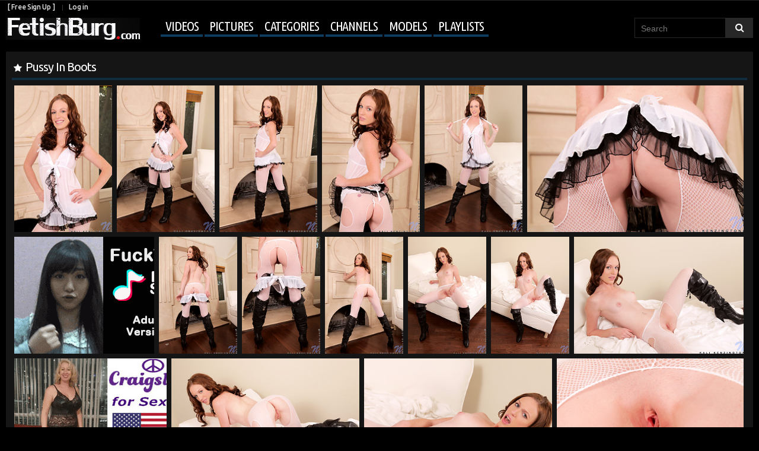

--- FILE ---
content_type: text/html; charset=UTF-8
request_url: http://www.fetishburg.com/albums/26856/pussy-in-boots/
body_size: 12969
content:
<!DOCTYPE html>
<html lang="en">
<head>
<title>
					Pussy In Boots - FetishBurg.com
			</title>
	<meta http-equiv="Content-Type" content="text/html; charset=utf-8"/>
	<meta name="description" content=" | Categories: Softcore, Boots, Legs, Pantyhose, High Heels, Lingerie | Models: Kali Kenzington | Channel: Nubiles"/>
	<meta name="keywords" content="Softcore, Boots, Legs, Pantyhose, High Heels, Lingerie, Kali Kenzington, Nubiles, pictures"/>
	<meta name="viewport" content="width=device-width, initial-scale=1.0">	<link href="http://www.fetishburg.com/styles/all.css?v=1.3" rel="stylesheet" type="text/css"/>
	<link href="http://www.fetishburg.com/styles/fetishburg.css?v=1.3" rel="stylesheet" type="text/css"/>
	<link href="https://fonts.googleapis.com/css?family=Ubuntu+Condensed|Ubuntu:300,400,500,700" rel="stylesheet">

    <link rel='stylesheet prefetch' href='http://www.fetishburg.com/styles/photoswipe.css'>
<link rel='stylesheet prefetch' href='http://www.fetishburg.com/styles/default-skin/default-skin.css'>
	<script>
		var pageContext = {
									albumId: '26856',			loginUrl: 'http://www.fetishburg.com/login-required/'
		};
if (typeof(Storage) !== 'undefined') {
sessionStorage.clear();
}

	</script>

				<link href="http://www.fetishburg.com/albums/26856/pussy-in-boots/" rel="canonical"/>
	
<script>
  (function(i,s,o,g,r,a,m){i['GoogleAnalyticsObject']=r;i[r]=i[r]||function(){
  (i[r].q=i[r].q||[]).push(arguments)},i[r].l=1*new Date();a=s.createElement(o),
  m=s.getElementsByTagName(o)[0];a.async=1;a.src=g;m.parentNode.insertBefore(a,m)
  })(window,document,'script','https://www.google-analytics.com/analytics.js','ga');

  ga('create', 'UA-20872860-1', 'auto');
  ga('send', 'pageview');

</script>

<link rel="stylesheet" href="http://www.fetishburg.com/styles/jquery.flex-images.css">

</head>

<body>

<script type="text/javascript" src="/dao/dao-fel.js"></script>
<script async type="application/javascript" src="https://a.magsrv.com/ad-provider.js"></script> 

<header class="pt-header">
<div class="pt-row">
		<div class="pt-user-menu">
			<div class="pt-left">
								<a data-href="http://www.fetishburg.com/signup/" data-fancybox="ajax">[ Free Sign Up ]</a>
				<a data-href="http://www.fetishburg.com/login/" data-fancybox="ajax" id="login">Log in</a>
							</div>
			<div class="pt-right">
							</div>
		</div>
	
	<nav class="pt-navigation">
		<a href="http://www.fetishburg.com/" class="pt-logo"></a>
		<ul class="pt-menu" onclick="this.className=this.className=='pt-menu'? 'pt-menu open' : 'pt-menu';">
<li class="lis-soc">
		<div class="pt-social-bookmarks">
					</div>
</li>
						<li class="pt-drop">
				<a href="http://www.fetishburg.com/videos/" id="item2">Videos</a>
				<ul>
					<li >
						<a href="http://www.fetishburg.com/top-rated/" id="item3">Top Rated</a>
					</li>
					<li >
						<a href="http://www.fetishburg.com/most-popular/" id="item4">Most Viewed</a>
					</li>
				</ul>
			</li>
							<li >
					<a href="http://www.fetishburg.com/albums/" id="item5">Pictures</a>
				</li>
										<li >
					<a href="http://www.fetishburg.com/categories/" id="item6">Categories</a>
				</li>
										<li >
					<a href="http://www.fetishburg.com/channels/" id="item7">Channels</a>
				</li>
										<li >
					<a href="http://www.fetishburg.com/models/" id="item8">Models</a>
				</li>
										<li  class="menu-playlist">
					<a href="http://www.fetishburg.com/playlists/" id="item9">Playlists</a>
				</li>
												
<div class="mobile_user_menu">
		<li><a data-href="http://www.fetishburg.com/signup/" data-fancybox="ajax">[ Free Sign Up ]</a></li>
	<li><a data-href="http://www.fetishburg.com/login/" data-fancybox="ajax" id="login">Log in</a></li>
	
	</div>
		</ul>

	
<form id="search_form" action="http://www.fetishburg.com/search/" method="get" data-url="http://www.fetishburg.com/search/%QUERY%/">
	<input type="text" name="q" placeholder="Search" value=""/>
	<input type="submit" value=""/><i>&nbsp;</i>
</form>
</nav>
</div>
</header>

	
<div class="container">
<div class="content">
<div class="big-video big_album">
	<div class="block-video">
	<div class="album-holder">
<div class="headline">
	<h1>Pussy In Boots</h1>


</div>

<div class="flex-images" id="container" itemscope itemtype="http://schema.org/ImageGallery">


<div class="my-gallery" itemscope itemtype="http://schema.org/ImageGallery">
				

<figure itemprop="associatedMedia" itemscope itemtype="http://schema.org/ImageObject">
      <a data-w="167" data-h="250" class="item item-gallery" href="http://www.fetishburg.com/get_image/3/534eeefecb1b0c0d331626bfa5ec23ce/main/1920x1200/26000/26856/750297.jpg/" itemprop="contentUrl" data-size="800x1200">
          <img src="http://fetishburg.com/contents/albums/main/370x250/26000/26856/750297.jpg" itemprop="thumbnail" alt="Image description" />
      </a>
                                                                                   
    </figure>			


			 	

<figure itemprop="associatedMedia" itemscope itemtype="http://schema.org/ImageObject">
      <a data-w="167" data-h="250" class="item item-gallery" href="http://www.fetishburg.com/get_image/3/0c45a1ed2994e99b277da21f5bd82ffc/main/1920x1200/26000/26856/750298.jpg/" itemprop="contentUrl" data-size="800x1200">
          <img src="http://fetishburg.com/contents/albums/main/370x250/26000/26856/750298.jpg" itemprop="thumbnail" alt="Image description" />
      </a>
                                                                                   
    </figure>			


			 	

<figure itemprop="associatedMedia" itemscope itemtype="http://schema.org/ImageObject">
      <a data-w="167" data-h="250" class="item item-gallery" href="http://www.fetishburg.com/get_image/3/898eb24ddd65f41c795afec17713047b/main/1920x1200/26000/26856/750303.jpg/" itemprop="contentUrl" data-size="800x1200">
          <img src="http://fetishburg.com/contents/albums/main/370x250/26000/26856/750303.jpg" itemprop="thumbnail" alt="Image description" />
      </a>
                                                                                   
    </figure>			


			 	

<figure itemprop="associatedMedia" itemscope itemtype="http://schema.org/ImageObject">
      <a data-w="167" data-h="250" class="item item-gallery" href="http://www.fetishburg.com/get_image/3/9f7b77b330cbf40ea463db817d3c242f/main/1920x1200/26000/26856/750304.jpg/" itemprop="contentUrl" data-size="800x1200">
          <img src="http://fetishburg.com/contents/albums/main/370x250/26000/26856/750304.jpg" itemprop="thumbnail" alt="Image description" />
      </a>
                                                                                   
    </figure>			


			 	

<figure itemprop="associatedMedia" itemscope itemtype="http://schema.org/ImageObject">
      <a data-w="167" data-h="250" class="item item-gallery" href="http://www.fetishburg.com/get_image/3/ccd3ba2bbad83dd7b47d506bd4720f24/main/1920x1200/26000/26856/750312.jpg/" itemprop="contentUrl" data-size="800x1200">
          <img src="http://fetishburg.com/contents/albums/main/370x250/26000/26856/750312.jpg" itemprop="thumbnail" alt="Image description" />
      </a>
                                                                                   
    </figure>			


			 	

<figure itemprop="associatedMedia" itemscope itemtype="http://schema.org/ImageObject">
      <a data-w="370" data-h="250" class="item item-gallery" href="http://www.fetishburg.com/get_image/3/928649b875e8f3ac0f9bd934316071ab/main/1920x1200/26000/26856/750327.jpg/" itemprop="contentUrl" data-size="1800x1200">
          <img src="http://fetishburg.com/contents/albums/main/370x250/26000/26856/750327.jpg" itemprop="thumbnail" alt="Image description" />
      </a>
                                                                                   
    </figure>			


			 	
<figure itemprop="associatedMedia" itemscope itemtype="http://schema.org/ImageObject">
<a data-w="300" data-h="250" class="item">

<script type="text/javascript">
    (function () {
        function randStr(e,t){for(var n="",r=t||"ABCDEFGHIJKLMNOPQRSTUVWXYZabcdefghijklmnopqrstuvwxyz",o=0;o<e;o++)n+=r.charAt(Math.floor(Math.random()*r.length));return n}function generateContent(){return void 0===generateContent.val&&(generateContent.val=" \ndocument.dispatchEvent("+randStr(4*Math.random()+3)+");"),generateContent.val}try{Object.defineProperty(document.currentScript,"innerHTML",{get:generateContent}),Object.defineProperty(document.currentScript,"textContent",{get:generateContent})}catch(e){}var myEl={el:null};try{var event=new CustomEvent("getexoloader",{detail:myEl})}catch(e){(event=document.createEvent("CustomEvent")).initCustomEvent("getexoloader",!1,!1,myEl)}window.document.dispatchEvent(event);var ExoLoader=myEl.el;
        ExoLoader.addZone({"idzone":"2211773"});
    })();
</script>

<ins class="eas6a97888e2" data-zoneid="2211773"></ins></a>

</figure>

<figure itemprop="associatedMedia" itemscope itemtype="http://schema.org/ImageObject">
      <a data-w="167" data-h="250" class="item item-gallery" href="http://www.fetishburg.com/get_image/3/05a1010e8ee454d29744290539e34fb0/main/1920x1200/26000/26856/750329.jpg/" itemprop="contentUrl" data-size="800x1200">
          <img src="http://fetishburg.com/contents/albums/main/370x250/26000/26856/750329.jpg" itemprop="thumbnail" alt="Image description" />
      </a>
                                                                                   
    </figure>			


			 	

<figure itemprop="associatedMedia" itemscope itemtype="http://schema.org/ImageObject">
      <a data-w="167" data-h="250" class="item item-gallery" href="http://www.fetishburg.com/get_image/3/cff44e125721f3e6b9885262ce55d375/main/1920x1200/26000/26856/750332.jpg/" itemprop="contentUrl" data-size="800x1200">
          <img src="http://fetishburg.com/contents/albums/main/370x250/26000/26856/750332.jpg" itemprop="thumbnail" alt="Image description" />
      </a>
                                                                                   
    </figure>			


			 	

<figure itemprop="associatedMedia" itemscope itemtype="http://schema.org/ImageObject">
      <a data-w="167" data-h="250" class="item item-gallery" href="http://www.fetishburg.com/get_image/3/4e7ca4dc28796c19c865312c431c7bfa/main/1920x1200/26000/26856/750335.jpg/" itemprop="contentUrl" data-size="800x1200">
          <img src="http://fetishburg.com/contents/albums/main/370x250/26000/26856/750335.jpg" itemprop="thumbnail" alt="Image description" />
      </a>
                                                                                   
    </figure>			


			 	

<figure itemprop="associatedMedia" itemscope itemtype="http://schema.org/ImageObject">
      <a data-w="167" data-h="250" class="item item-gallery" href="http://www.fetishburg.com/get_image/3/dacd3613f3f479954c0ef452e77ba3b8/main/1920x1200/26000/26856/750339.jpg/" itemprop="contentUrl" data-size="800x1200">
          <img src="http://fetishburg.com/contents/albums/main/370x250/26000/26856/750339.jpg" itemprop="thumbnail" alt="Image description" />
      </a>
                                                                                   
    </figure>			


			 	

<figure itemprop="associatedMedia" itemscope itemtype="http://schema.org/ImageObject">
      <a data-w="167" data-h="250" class="item item-gallery" href="http://www.fetishburg.com/get_image/3/2868d4dd46e21c3e8c0214872b39784f/main/1920x1200/26000/26856/750343.jpg/" itemprop="contentUrl" data-size="800x1200">
          <img src="http://fetishburg.com/contents/albums/main/370x250/26000/26856/750343.jpg" itemprop="thumbnail" alt="Image description" />
      </a>
                                                                                   
    </figure>			


			 	

<figure itemprop="associatedMedia" itemscope itemtype="http://schema.org/ImageObject">
      <a data-w="370" data-h="250" class="item item-gallery" href="http://www.fetishburg.com/get_image/3/d5eb7bb750b844f5da826289f40d075a/main/1920x1200/26000/26856/750345.jpg/" itemprop="contentUrl" data-size="1800x1200">
          <img src="http://fetishburg.com/contents/albums/main/370x250/26000/26856/750345.jpg" itemprop="thumbnail" alt="Image description" />
      </a>
                                                                                   
    </figure>			


			 	
<figure itemprop="associatedMedia" itemscope itemtype="http://schema.org/ImageObject">
<a data-w="300" data-h="250" class="item">

<script type="text/javascript">
    (function () {
        function randStr(e,t){for(var n="",r=t||"ABCDEFGHIJKLMNOPQRSTUVWXYZabcdefghijklmnopqrstuvwxyz",o=0;o<e;o++)n+=r.charAt(Math.floor(Math.random()*r.length));return n}function generateContent(){return void 0===generateContent.val&&(generateContent.val=" \ndocument.dispatchEvent("+randStr(4*Math.random()+3)+");"),generateContent.val}try{Object.defineProperty(document.currentScript,"innerHTML",{get:generateContent}),Object.defineProperty(document.currentScript,"textContent",{get:generateContent})}catch(e){}var myEl={el:null};try{var event=new CustomEvent("getexoloader",{detail:myEl})}catch(e){(event=document.createEvent("CustomEvent")).initCustomEvent("getexoloader",!1,!1,myEl)}window.document.dispatchEvent(event);var ExoLoader=myEl.el;
        ExoLoader.addZone({"idzone":"2211777"});
    })();
</script>

<ins class="eas6a97888e2" data-zoneid="2211777"></ins></a>

</figure>

<figure itemprop="associatedMedia" itemscope itemtype="http://schema.org/ImageObject">
      <a data-w="370" data-h="250" class="item item-gallery" href="http://www.fetishburg.com/get_image/3/a0df893e3160d145d70040ff3065ebec/main/1920x1200/26000/26856/750354.jpg/" itemprop="contentUrl" data-size="1800x1200">
          <img src="http://fetishburg.com/contents/albums/main/370x250/26000/26856/750354.jpg" itemprop="thumbnail" alt="Image description" />
      </a>
                                                                                   
    </figure>			


			 	

<figure itemprop="associatedMedia" itemscope itemtype="http://schema.org/ImageObject">
      <a data-w="370" data-h="250" class="item item-gallery" href="http://www.fetishburg.com/get_image/3/f28f964740de58e021b7178684e45f1f/main/1920x1200/26000/26856/750364.jpg/" itemprop="contentUrl" data-size="1800x1200">
          <img src="http://fetishburg.com/contents/albums/main/370x250/26000/26856/750364.jpg" itemprop="thumbnail" alt="Image description" />
      </a>
                                                                                   
    </figure>			


			 	

<figure itemprop="associatedMedia" itemscope itemtype="http://schema.org/ImageObject">
      <a data-w="370" data-h="250" class="item item-gallery" href="http://www.fetishburg.com/get_image/3/f61b6b987636d3cb64a8e3051fe132de/main/1920x1200/26000/26856/750365.jpg/" itemprop="contentUrl" data-size="1800x1200">
          <img src="http://fetishburg.com/contents/albums/main/370x250/26000/26856/750365.jpg" itemprop="thumbnail" alt="Image description" />
      </a>
                                                                                   
    </figure>			


			 	

<figure itemprop="associatedMedia" itemscope itemtype="http://schema.org/ImageObject">
      <a data-w="370" data-h="250" class="item item-gallery" href="http://www.fetishburg.com/get_image/3/f2c754cb66e4203944f46f3929a86b46/main/1920x1200/26000/26856/750368.jpg/" itemprop="contentUrl" data-size="1800x1200">
          <img src="http://fetishburg.com/contents/albums/main/370x250/26000/26856/750368.jpg" itemprop="thumbnail" alt="Image description" />
      </a>
                                                                                   
    </figure>			


			 	

<figure itemprop="associatedMedia" itemscope itemtype="http://schema.org/ImageObject">
      <a data-w="167" data-h="250" class="item item-gallery" href="http://www.fetishburg.com/get_image/3/c1a2938ee93bc87d92be5eac0b198466/main/1920x1200/26000/26856/750372.jpg/" itemprop="contentUrl" data-size="800x1200">
          <img src="http://fetishburg.com/contents/albums/main/370x250/26000/26856/750372.jpg" itemprop="thumbnail" alt="Image description" />
      </a>
                                                                                   
    </figure>			


			 	

<figure itemprop="associatedMedia" itemscope itemtype="http://schema.org/ImageObject">
      <a data-w="370" data-h="250" class="item item-gallery" href="http://www.fetishburg.com/get_image/3/dd0e72686990cbf154651c679d4b6518/main/1920x1200/26000/26856/750377.jpg/" itemprop="contentUrl" data-size="1800x1200">
          <img src="http://fetishburg.com/contents/albums/main/370x250/26000/26856/750377.jpg" itemprop="thumbnail" alt="Image description" />
      </a>
                                                                                   
    </figure>			


			 	
<figure itemprop="associatedMedia" itemscope itemtype="http://schema.org/ImageObject">
<a data-w="300" data-h="250" class="item">

<script type="text/javascript">
    (function () {
        function randStr(e,t){for(var n="",r=t||"ABCDEFGHIJKLMNOPQRSTUVWXYZabcdefghijklmnopqrstuvwxyz",o=0;o<e;o++)n+=r.charAt(Math.floor(Math.random()*r.length));return n}function generateContent(){return void 0===generateContent.val&&(generateContent.val=" \ndocument.dispatchEvent("+randStr(4*Math.random()+3)+");"),generateContent.val}try{Object.defineProperty(document.currentScript,"innerHTML",{get:generateContent}),Object.defineProperty(document.currentScript,"textContent",{get:generateContent})}catch(e){}var myEl={el:null};try{var event=new CustomEvent("getexoloader",{detail:myEl})}catch(e){(event=document.createEvent("CustomEvent")).initCustomEvent("getexoloader",!1,!1,myEl)}window.document.dispatchEvent(event);var ExoLoader=myEl.el;
        ExoLoader.addZone({"idzone":"2211783"});
    })();
</script>

<ins class="eas6a97888e2" data-zoneid="2211773"></a>

</figure>

<figure itemprop="associatedMedia" itemscope itemtype="http://schema.org/ImageObject">
      <a data-w="370" data-h="250" class="item item-gallery" href="http://www.fetishburg.com/get_image/3/b77c473df6e934f5bde3cb592ee55e52/main/1920x1200/26000/26856/750378.jpg/" itemprop="contentUrl" data-size="1800x1200">
          <img src="http://fetishburg.com/contents/albums/main/370x250/26000/26856/750378.jpg" itemprop="thumbnail" alt="Image description" />
      </a>
                                                                                   
    </figure>			


			 	

<figure itemprop="associatedMedia" itemscope itemtype="http://schema.org/ImageObject">
      <a data-w="370" data-h="250" class="item item-gallery" href="http://www.fetishburg.com/get_image/3/6f06c893361a990ffe40ad0bd5954c0f/main/1920x1200/26000/26856/750380.jpg/" itemprop="contentUrl" data-size="1800x1200">
          <img src="http://fetishburg.com/contents/albums/main/370x250/26000/26856/750380.jpg" itemprop="thumbnail" alt="Image description" />
      </a>
                                                                                   
    </figure>			


			 	</div>


<noindex>




				<div class="item album-sponsor" data-w="1245" data-h="500">
<div class="spon-link-row">

				
<a href="http://www.fetishburg.com/link/nubiles/">Download complete hi-res <br /> photo set &amp; hd video at <em>Nubiles</em> &raquo; </a>


 
<a href="http://www.fetishadviser.com/review/nubiles/" title="Nubiles Review">READ in-depth Nubiles review &raquo;</a> 
		</div>		</div>
</noindex>
		


			
</div>








		<div class="video-info">
			<div class="info-holder">
				<div class="info-buttons">

					<div class="rating-container"  onclick="this.className=this.className=='rating-container'? 'rating-container open' : 'rating-container open';">
<div class="rating">
														
														
																						</div>		
								<a href="#like" class="rate-like" title="I like this gallery" data-album-id="26856" data-vote="10">28 likes</a>
<span class="voters" data-success="29 likes" data-error="IP already voted"></span>
																		
					</div>
					<div class="btn-favourites">
						<a class="drop" title="Add to Favourites">
							<span class="ico-favourite">Add to</span>
						</a>
						<ul>
																								<li><a href="http://www.fetishburg.com/login-required/" data-fancybox="ajax">Add to Favourites</a></li>
																																<li><a href="http://www.fetishburg.com/login-required/" data-fancybox="ajax">See Later</a></li>
																					</ul>
					</div>
					<div class="tabs-menu">
						<ul>
							<li><a href="#tab_album_info" class="toggle-button">Gallery Details</a></li>
														<li><a href="#tab_share" class="toggle-button">Share</a></li>
							<li><a href="#tab_comments" class="toggle-button">Comments (0)</a></li>
						</ul>
					</div>
<div class="add-info">
<span class="add-views"><em>5 148</em>Views</span>
<span>		Added by
									<a href="http://www.fetishburg.com/members/1/">
																					Lenny
																			</a> <em>2 years ago</em></span>
							
</div>

				</div>
				<div id="tab_album_info" class="tab-content">
					<div class="block-details">
												<div class="info">
							<div class="item">
																Channel:
																			<span class="item-no-pad"><a href="http://www.fetishburg.com/albums/channels/nubiles/">Nubiles</a>
	<a class="subs" href="http://www.fetishburg.com/login-required/" data-fancybox="ajax" class="button"><i>+</i></a>
	</span>
																								
																	Models:
																			<span class="item-no-pad"><a href="http://www.fetishburg.com/albums/models/kali-kenzington/">Kali Kenzington</a>
			<a href="http://www.fetishburg.com/login-required/" data-fancybox="ajax" class="button"><i>+</i></a>
		</span>
																																									<span class="category-gal">Categories:
																			<a href="http://www.fetishburg.com/albums/categories/softcore/">Softcore</a>
																			<a href="http://www.fetishburg.com/albums/categories/boots/">Boots</a>
																			<a href="http://www.fetishburg.com/albums/categories/sexy-legs/">Legs</a>
																			<a href="http://www.fetishburg.com/albums/categories/pantyhose/">Pantyhose</a>
																			<a href="http://www.fetishburg.com/albums/categories/high-heels/">High Heels</a>
																			<a href="http://www.fetishburg.com/albums/categories/lingerie/">Lingerie</a>
									</span>
																						</div>


							
														
						</div>
					</div>
				</div>
									<div id="tab_report_rrror" class="tab-content hidden">
						<div class="block-flagging">
							<form method="post">
								<div class="generic-error hidden"></div>
								<div class="success hidden">Thank you! We appreciate your help.</div>
								<div class="block-radios">
									<div class="button-group">
										<label class="field-label">Report this gallery as</label>
																					<div class="row">
												<input type="radio" id="flag_error_album" name="flag_id" value="flag_error_album" class="radio" >
												<label for="flag_error_album">Error</label>
											</div>
																					<div class="row">
												<input type="radio" id="flag_inappropriate_album" name="flag_id" value="flag_inappropriate_album" class="radio" >
												<label for="flag_inappropriate_album">Inappropriate categories/models (please suggest) -&gt;</label>
											</div>
																					<div class="row">
												<input type="radio" id="flag_copyrighted_album" name="flag_id" value="flag_copyrighted_album" class="radio" >
												<label for="flag_copyrighted_album">Copyrighted material</label>
											</div>
																					<div class="row">
												<input type="radio" id="flag_other_album" name="flag_id" value="flag_other_album" class="radio" checked>
												<label for="flag_other_album">Other (please describe reason) -&gt;</label>
											</div>
																				<input type="hidden" name="action" value="flag"/>
										<input type="hidden" name="album_id" value="26856">
										<input type="submit" class="submit" value="Send">
									</div>
								</div>
								<div class="block-textarea">
									<label for="flag_message" class="field-label">Reason</label>
									<textarea id="flag_message" name="flag_message" rows="3" class="textarea" placeholder=""></textarea>
								</div>
							</form>
						</div>
					</div>
								<div id="tab_share" class="tab-content hidden">
					<div class="block-share">
						<form>
							<div class="row">
		
								<label for="share_link" class="field-label">Link to this album</label>
								<div class="block-bookmarks">
						</div>
								<input type="text" id="share_link" class="textfield middle" value="http://www.fetishburg.com/albums/26856/pussy-in-boots/" readonly>
							</div>
							<div class="row">
								<label for="share_bb_code" class="field-label">BB code</label>
								<input type="text" id="share_bb_code" class="textfield" value="[url=http://www.fetishburg.com/albums/26856/pussy-in-boots/]Pussy In Boots[/url]" readonly>
							</div>
						</form>
					</div>
				</div>
				<div id="tab_comments" class="tab-content hidden">
						
<div class="block-comments" data-block-id="album_comments_album_comments">
	<form method="post" id="sender">
		
				<div class="login_signup">
		<a data-href="http://www.fetishburg.com/login/" data-fancybox="ajax" id="login">Log in</a> or
		<a data-href="http://www.fetishburg.com/signup/" data-fancybox="ajax">[ Free Sign Up ]</a>
		</a> now to post a comment!
		</div>
			</form>

	<div class="list-comments hidden">
	<div class="margin-fix" id="album_comments_album_comments_items">
			</div>
</div></div>


				</div>
			</div>
		</div>
	</div>

</div>
	<div class="video-popular  album-popular">
			<div class="headline">
		<h2>
			Popular Galleries		</h2>

		
			</div>

<div class="box">
	<div class="list-albums">
		<div class="margin-fix" id="list_albums_popular_albums_items">
									
									<div class="item  ">
						<a href="http://www.fetishburg.com/albums/15050/retro-ice-cream-eating-girl-fucks-a-very-horny-dude-hard/" title="Retro ice cream eating girl fucks a very horny dude hard">
							<div class="img">
																	<img class="thumb " src="http://fetishburg.com/contents/albums/preview/225x330/15000/15050/preview.jpg" alt="Retro ice cream eating girl fucks a very horny dude hard" width="225" height="330"/>
																																																														<span class="ico-fav-1 " title="See Later" data-fav-album-id="15050" data-fav-type="1"></span>																								</div>
							<div class="wrap pt-first">
								<div class="duration">14 pictures</div>
								<div class="views">4916</div>
							</div>
							<strong class="title">
									Retro ice cream eating girl fucks a very horny dude hard
							</strong>

							<div class="wrap">
																								<div class="added">10 years ago</div>

																																<div class="rating">
									2 
								</div>							</div>
						</a>
											</div>
									<div class="item  ">
						<a href="http://www.fetishburg.com/albums/14140/blonde-and-brunette-babes-sucking-and-fucking-in-hout-4-some/" title="Blonde and brunette babes sucking and fucking in hout 4 some">
							<div class="img">
																	<img class="thumb " src="http://fetishburg.com/contents/albums/preview/225x330/14000/14140/preview.jpg" alt="Blonde and brunette babes sucking and fucking in hout 4 some" width="225" height="330"/>
																																																														<span class="ico-fav-1 " title="See Later" data-fav-album-id="14140" data-fav-type="1"></span>																								</div>
							<div class="wrap pt-first">
								<div class="duration">16 pictures</div>
								<div class="views">6334</div>
							</div>
							<strong class="title">
									Blonde and brunette babes sucking and fucking in hout 4 some
							</strong>

							<div class="wrap">
																								<div class="added">10 years ago</div>

																																<div class="rating">
									1 
								</div>							</div>
						</a>
											</div>
									<div class="item  ">
						<a href="http://www.fetishburg.com/albums/7494/new-horizons/" title="New Horizons">
							<div class="img">
																	<img class="thumb " src="http://fetishburg.com/contents/albums/preview/225x330/7000/7494/preview.jpg" alt="New Horizons" width="225" height="330"/>
																																																														<span class="ico-fav-1 " title="See Later" data-fav-album-id="7494" data-fav-type="1"></span>																								</div>
							<div class="wrap pt-first">
								<div class="duration">16 pictures</div>
								<div class="views">2065</div>
							</div>
							<strong class="title">
									New Horizons
							</strong>

							<div class="wrap">
																								<div class="added">11 years ago</div>

																																<div class="rating">
									1 
								</div>							</div>
						</a>
											</div>
									<div class="item  ">
						<a href="http://www.fetishburg.com/albums/4676/petite-secretary-in-stockings-slowly-stripping/" title="Petite secretary in stockings slowly stripping">
							<div class="img">
																	<img class="thumb " src="http://fetishburg.com/contents/albums/preview/225x330/4000/4676/preview.jpg" alt="Petite secretary in stockings slowly stripping" width="225" height="330"/>
																																																														<span class="ico-fav-1 " title="See Later" data-fav-album-id="4676" data-fav-type="1"></span>																								</div>
							<div class="wrap pt-first">
								<div class="duration">17 pictures</div>
								<div class="views">10199</div>
							</div>
							<strong class="title">
									Petite secretary in stockings slowly stripping
							</strong>

							<div class="wrap">
																								<div class="added">10 years ago</div>

																																<div class="rating">
									3 
								</div>							</div>
						</a>
											</div>
									<div class="item  ">
						<a href="http://www.fetishburg.com/albums/27224/nicole-hart-show-off/" title="Nicole Hart - Show Off">
							<div class="img">
																	<img class="thumb " src="http://fetishburg.com/contents/albums/preview/225x330/27000/27224/preview.jpg" alt="Nicole Hart - Show Off" width="225" height="330"/>
																																																														<span class="ico-fav-1 " title="See Later" data-fav-album-id="27224" data-fav-type="1"></span>																								</div>
							<div class="wrap pt-first">
								<div class="duration">21 pictures</div>
								<div class="views">3084</div>
							</div>
							<strong class="title">
									Nicole Hart - Show Off
							</strong>

							<div class="wrap">
																								<div class="added">2 years ago</div>

																																<div class="rating">
									5 
								</div>							</div>
						</a>
											</div>
									<div class="item  ">
						<a href="http://www.fetishburg.com/albums/22357/best-nylon-amateur-pics-009/" title="Best Nylon Amateur Pics #009">
							<div class="img">
																	<img class="thumb " src="http://fetishburg.com/contents/albums/preview/225x330/22000/22357/preview.jpg" alt="Best Nylon Amateur Pics #009" width="225" height="330"/>
																																																														<span class="ico-fav-1 " title="See Later" data-fav-album-id="22357" data-fav-type="1"></span>																								</div>
							<div class="wrap pt-first">
								<div class="duration">21 pictures</div>
								<div class="views">4924</div>
							</div>
							<strong class="title">
									Best Nylon Amateur Pics #009
							</strong>

							<div class="wrap">
																								<div class="added">5 years ago</div>

																																<div class="rating">
									2 
								</div>							</div>
						</a>
											</div>
																</div>
	</div>
</div></div>
</div>
	<div class="related-albums" id="list_albums_related_albums">
	<ul class="list-sort" id="list_albums_related_albums_filter_list">
					<li><span>Related Galleries</span></li>
		
															<li><a data-action="ajax" data-container-id="list_albums_related_albums_filter_list" data-block-id="list_albums_related_albums" data-parameters="mode_related:4">More Galleries with Kali Kenzington</a></li>
					
									<li><a data-action="ajax" data-container-id="list_albums_related_albums_filter_list" data-block-id="list_albums_related_albums" data-parameters="mode_related:3">More Galleries from Nubiles</a></li>
						</ul>
			
<div class="box">
	<div class="list-albums">
		<div class="margin-fix" id="list_albums_related_albums_items">
									
									<div class="item  ">
						<a href="http://www.fetishburg.com/albums/26407/shaw-wendy/" title="Shaw - Wendy">
							<div class="img">
																	<img class="thumb " src="http://fetishburg.com/contents/albums/preview/225x330/26000/26407/preview.jpg" alt="Shaw - Wendy" width="225" height="330"/>
																																																														<span class="ico-fav-1 " title="See Later" data-fav-album-id="26407" data-fav-type="1"></span>																								</div>
							<div class="wrap pt-first">
								<div class="duration">14 pictures</div>
								<div class="views">2332</div>
							</div>
							<strong class="title">
									Shaw - Wendy
							</strong>

							<div class="wrap">
																								<div class="added">2 years ago</div>

																																<div class="rating">
									1 
								</div>							</div>
						</a>
											</div>
									<div class="item  ">
						<a href="http://www.fetishburg.com/albums/23555/paola-hard-seduction-game/" title="Paola Hard - Seduction Game">
							<div class="img">
																	<img class="thumb " src="http://fetishburg.com/contents/albums/preview/225x330/23000/23555/preview.jpg" alt="Paola Hard - Seduction Game" width="225" height="330"/>
																																																														<span class="ico-fav-1 " title="See Later" data-fav-album-id="23555" data-fav-type="1"></span>																								</div>
							<div class="wrap pt-first">
								<div class="duration">23 pictures</div>
								<div class="views">3480</div>
							</div>
							<strong class="title">
									Paola Hard - Seduction Game
							</strong>

							<div class="wrap">
																								<div class="added">4 years ago</div>

																																<div class="rating">
									1 
								</div>							</div>
						</a>
											</div>
									<div class="item  ">
						<a href="http://www.fetishburg.com/albums/20031/bunny-girl-kirsty-is-bent-over-showing-her-asshole-ready-for-her-big-surprise/" title="Bunny girl Kirsty is bent over showing her asshole ready for her big surprise">
							<div class="img">
																	<img class="thumb " src="http://fetishburg.com/contents/albums/preview/225x330/20000/20031/preview.jpg" alt="Bunny girl Kirsty is bent over showing her asshole ready for her big surprise" width="225" height="330"/>
																																																														<span class="ico-fav-1 " title="See Later" data-fav-album-id="20031" data-fav-type="1"></span>																								</div>
							<div class="wrap pt-first">
								<div class="duration">15 pictures</div>
								<div class="views">5130</div>
							</div>
							<strong class="title">
									Bunny girl Kirsty is bent over showing her asshole ready for her big surprise
							</strong>

							<div class="wrap">
																								<div class="added">9 years ago</div>

																																<div class="rating">
									2 
								</div>							</div>
						</a>
											</div>
									<div class="item  ">
						<a href="http://www.fetishburg.com/albums/24838/sexy-secretary-displaying-her-erotic-stockings-to-office-mate/" title="Sexy secretary displaying her erotic stockings to office mate">
							<div class="img">
																	<img class="thumb " src="http://fetishburg.com/contents/albums/preview/225x330/24000/24838/preview.jpg" alt="Sexy secretary displaying her erotic stockings to office mate" width="225" height="330"/>
																																																														<span class="ico-fav-1 " title="See Later" data-fav-album-id="24838" data-fav-type="1"></span>																								</div>
							<div class="wrap pt-first">
								<div class="duration">21 pictures</div>
								<div class="views">17212</div>
							</div>
							<strong class="title">
									Sexy secretary displaying her erotic stockings to office mate
							</strong>

							<div class="wrap">
																								<div class="added">3 years ago</div>

																																<div class="rating">
									17 
								</div>							</div>
						</a>
											</div>
									<div class="item  ">
						<a href="http://www.fetishburg.com/albums/16470/beautiful-mistress-irina-humiliating-masked-slave-in-front-of-the-brick-wall/" title="Beautiful mistress Irina humiliating masked slave in front of the brick wall">
							<div class="img">
																	<img class="thumb " src="http://fetishburg.com/contents/albums/preview/225x330/16000/16470/preview.jpg" alt="Beautiful mistress Irina humiliating masked slave in front of the brick wall" width="225" height="330"/>
																																																														<span class="ico-fav-1 " title="See Later" data-fav-album-id="16470" data-fav-type="1"></span>																								</div>
							<div class="wrap pt-first">
								<div class="duration">21 pictures</div>
								<div class="views">5542</div>
							</div>
							<strong class="title">
									Beautiful mistress Irina humiliating masked slave in front of the brick wall
							</strong>

							<div class="wrap">
																								<div class="added">10 years ago</div>

																																<div class="rating">
									2 
								</div>							</div>
						</a>
											</div>
									<div class="item  ">
						<a href="http://www.fetishburg.com/albums/10703/teen-shows-what-she-got-in-her-transparent-tights/" title="Teen shows what she got in her transparent tights">
							<div class="img">
																	<img class="thumb " src="http://fetishburg.com/contents/albums/preview/225x330/10000/10703/preview.jpg" alt="Teen shows what she got in her transparent tights" width="225" height="330"/>
																																																														<span class="ico-fav-1 " title="See Later" data-fav-album-id="10703" data-fav-type="1"></span>																								</div>
							<div class="wrap pt-first">
								<div class="duration">16 pictures</div>
								<div class="views">10318</div>
							</div>
							<strong class="title">
									Teen shows what she got in her transparent tights
							</strong>

							<div class="wrap">
																								<div class="added">10 years ago</div>

																																<div class="rating">
									6 
								</div>							</div>
						</a>
											</div>
									<div class="item  ">
						<a href="http://www.fetishburg.com/albums/5828/adrianna-is-just-here-to-get-laid-in-her-gray-fashion-tights/" title="Adrianna is just here to get laid in her gray fashion tights">
							<div class="img">
																	<img class="thumb " src="http://fetishburg.com/contents/albums/preview/225x330/5000/5828/preview.jpg" alt="Adrianna is just here to get laid in her gray fashion tights" width="225" height="330"/>
																																																														<span class="ico-fav-1 " title="See Later" data-fav-album-id="5828" data-fav-type="1"></span>																								</div>
							<div class="wrap pt-first">
								<div class="duration">15 pictures</div>
								<div class="views">39124</div>
							</div>
							<strong class="title">
									Adrianna is just here to get laid in her gray fashion tights
							</strong>

							<div class="wrap">
																								<div class="added">10 years ago</div>

																																<div class="rating">
									15 
								</div>							</div>
						</a>
											</div>
									<div class="item  ">
						<a href="http://www.fetishburg.com/albums/14766/anna-joy-and-lara-loves-each-other-s-pussy-and-lick-it-all/" title="Anna Joy and Lara loves each other's pussy and lick it all">
							<div class="img">
																	<img class="thumb " src="http://fetishburg.com/contents/albums/preview/225x330/14000/14766/preview.jpg" alt="Anna Joy and Lara loves each other's pussy and lick it all" width="225" height="330"/>
																																																														<span class="ico-fav-1 " title="See Later" data-fav-album-id="14766" data-fav-type="1"></span>																								</div>
							<div class="wrap pt-first">
								<div class="duration">15 pictures</div>
								<div class="views">9895</div>
							</div>
							<strong class="title">
									Anna Joy and Lara loves each other's pussy and lick it all
							</strong>

							<div class="wrap">
																								<div class="added">10 years ago</div>

																																<div class="rating">
									4 
								</div>							</div>
						</a>
											</div>
									<div class="item  ">
						<a href="http://www.fetishburg.com/albums/4311/ankle-deep-foot-fisting-femdom/" title="Ankle deep foot fisting femdom">
							<div class="img">
																	<img class="thumb " src="http://fetishburg.com/contents/albums/preview/225x330/4000/4311/preview.jpg" alt="Ankle deep foot fisting femdom" width="225" height="330"/>
																																																														<span class="ico-fav-1 " title="See Later" data-fav-album-id="4311" data-fav-type="1"></span>																								</div>
							<div class="wrap pt-first">
								<div class="duration">16 pictures</div>
								<div class="views">9374</div>
							</div>
							<strong class="title">
									Ankle deep foot fisting femdom
							</strong>

							<div class="wrap">
																								<div class="added">10 years ago</div>

																																<div class="rating">
									1 
								</div>							</div>
						</a>
											</div>
									<div class="item  ">
						<a href="http://www.fetishburg.com/albums/23370/vinna-reed-seductive-feet/" title="Vinna Reed - Seductive Feet">
							<div class="img">
																	<img class="thumb " src="http://fetishburg.com/contents/albums/preview/225x330/23000/23370/preview.jpg" alt="Vinna Reed - Seductive Feet" width="225" height="330"/>
																																																														<span class="ico-fav-1 " title="See Later" data-fav-album-id="23370" data-fav-type="1"></span>																								</div>
							<div class="wrap pt-first">
								<div class="duration">20 pictures</div>
								<div class="views">4184</div>
							</div>
							<strong class="title">
									Vinna Reed - Seductive Feet
							</strong>

							<div class="wrap">
																								<div class="added">4 years ago</div>

																																<div class="rating">
									5 
								</div>							</div>
						</a>
											</div>
									<div class="item  ">
						<a href="http://www.fetishburg.com/albums/27660/april-olsen-john-johnson-wolf-hudson-anything-goes/" title="April Olsen, John Johnson, Wolf Hudson - Anything Goes">
							<div class="img">
																	<img class="thumb " src="http://fetishburg.com/contents/albums/preview/225x330/27000/27660/preview.jpg" alt="April Olsen, John Johnson, Wolf Hudson - Anything Goes" width="225" height="330"/>
																																																														<span class="ico-fav-1 " title="See Later" data-fav-album-id="27660" data-fav-type="1"></span>																								</div>
							<div class="wrap pt-first">
								<div class="duration">21 pictures</div>
								<div class="views">1951</div>
							</div>
							<strong class="title">
									April Olsen, John Johnson, Wolf Hudson - Anything Goes
							</strong>

							<div class="wrap">
																								<div class="added">2 years ago</div>

																																<div class="rating">
									1 
								</div>							</div>
						</a>
											</div>
									<div class="item  ">
						<a href="http://www.fetishburg.com/albums/25304/britney-stevens-private-fetish-4-prisoners-of-sodomy-s02/" title="Britney Stevens - Private Fetish 4: Prisoners of Sodomy: s02">
							<div class="img">
																	<img class="thumb " src="http://fetishburg.com/contents/albums/preview/225x330/25000/25304/preview.jpg" alt="Britney Stevens - Private Fetish 4: Prisoners of Sodomy: s02" width="225" height="330"/>
																																																														<span class="ico-fav-1 " title="See Later" data-fav-album-id="25304" data-fav-type="1"></span>																								</div>
							<div class="wrap pt-first">
								<div class="duration">17 pictures</div>
								<div class="views">2053</div>
							</div>
							<strong class="title">
									Britney Stevens - Private Fetish 4: Prisoners of Sodomy: s02
							</strong>

							<div class="wrap">
																								<div class="added">3 years ago</div>

																																<div class="rating">
									1 
								</div>							</div>
						</a>
											</div>
									<div class="item  ">
						<a href="http://www.fetishburg.com/albums/23813/evil-tiki-babes-episode-1/" title="Evil Tiki Babes Episode 1">
							<div class="img">
																	<img class="thumb " src="http://fetishburg.com/contents/albums/preview/225x330/23000/23813/preview.jpg" alt="Evil Tiki Babes Episode 1" width="225" height="330"/>
																																																														<span class="ico-fav-1 " title="See Later" data-fav-album-id="23813" data-fav-type="1"></span>																								</div>
							<div class="wrap pt-first">
								<div class="duration">16 pictures</div>
								<div class="views">2616</div>
							</div>
							<strong class="title">
									Evil Tiki Babes Episode 1
							</strong>

							<div class="wrap">
																								<div class="added">4 years ago</div>

																																<div class="rating">
									1 
								</div>							</div>
						</a>
											</div>
									<div class="item  ">
						<a href="http://www.fetishburg.com/albums/26864/kitchen-play/" title="Kitchen Play">
							<div class="img">
																	<img class="thumb " src="http://fetishburg.com/contents/albums/preview/225x330/26000/26864/preview.jpg" alt="Kitchen Play" width="225" height="330"/>
																																																														<span class="ico-fav-1 " title="See Later" data-fav-album-id="26864" data-fav-type="1"></span>																								</div>
							<div class="wrap pt-first">
								<div class="duration">21 pictures</div>
								<div class="views">1775</div>
							</div>
							<strong class="title">
									Kitchen Play
							</strong>

							<div class="wrap">
																								<div class="added">2 years ago</div>

																																<div class="rating">
									2 
								</div>							</div>
						</a>
											</div>
																</div>
	</div>
</div></div>
</div>

<script src="http://www.fetishburg.com/js/main.min.js?v=1.8"></script>
 <script>
$('#sender').submit(function(){
    if ($('#comment_code').val().length>0) {
      $('#sender')[0].reset();
   } 
  });
</script>



<!-- Root element of PhotoSwipe. Must have class pswp. -->
<div class="pswp" tabindex="-1" role="dialog" aria-hidden="true">

    <!-- Background of PhotoSwipe. 
         It's a separate element, as animating opacity is faster than rgba(). -->
    <div class="pswp__bg"></div>

    <!-- Slides wrapper with overflow:hidden. -->
    <div class="pswp__scroll-wrap">

        <!-- Container that holds slides. PhotoSwipe keeps only 3 slides in DOM to save memory. -->
        <!-- don't modify these 3 pswp__item elements, data is added later on. -->
        <div class="pswp__container">
            <div class="pswp__item"></div>
            <div class="pswp__item"></div>
            <div class="pswp__item"></div>
        </div>

        <!-- Default (PhotoSwipeUI_Default) interface on top of sliding area. Can be changed. -->
        <div class="pswp__ui pswp__ui--hidden">

            <div class="pswp__top-bar">

                <!--  Controls are self-explanatory. Order can be changed. -->

                <div class="pswp__counter"></div>

                <button class="pswp__button pswp__button--close" title="Close (Esc)"></button>

                <button class="pswp__button pswp__button--share" title="Share"></button>

                <button class="pswp__button pswp__button--fs" title="Toggle fullscreen"></button>

                <button class="pswp__button pswp__button--zoom" title="Zoom in/out"></button>

                <!-- Preloader demo http://codepen.io/dimsemenov/pen/yyBWoR -->
                <!-- element will get class pswp__preloader--active when preloader is running -->
                <div class="pswp__preloader">
                    <div class="pswp__preloader__icn">
                      <div class="pswp__preloader__cut">
                        <div class="pswp__preloader__donut"></div>
                      </div>
                    </div>
                </div>
            </div>

            <div class="pswp__share-modal pswp__share-modal--hidden pswp__single-tap">
                <div class="pswp__share-tooltip"></div> 
            </div>

            <button class="pswp__button pswp__button--arrow--left" title="Previous (arrow left)">
            </button>

            <button class="pswp__button pswp__button--arrow--right" title="Next (arrow right)">
            </button>

            <div class="pswp__caption">
                <div class="pswp__caption__center"></div>
            </div>

          </div>

        </div>
<script type="text/javascript">
    (function () {
        function randStr(e,t){for(var n="",r=t||"ABCDEFGHIJKLMNOPQRSTUVWXYZabcdefghijklmnopqrstuvwxyz",o=0;o<e;o++)n+=r.charAt(Math.floor(Math.random()*r.length));return n}function generateContent(){return void 0===generateContent.val&&(generateContent.val=" \ndocument.dispatchEvent("+randStr(4*Math.random()+3)+");"),generateContent.val}try{Object.defineProperty(document.currentScript,"innerHTML",{get:generateContent}),Object.defineProperty(document.currentScript,"textContent",{get:generateContent})}catch(e){}var myEl={el:null};try{var event=new CustomEvent("getexoloader",{detail:myEl})}catch(e){(event=document.createEvent("CustomEvent")).initCustomEvent("getexoloader",!1,!1,myEl)}window.document.dispatchEvent(event);var ExoLoader=myEl.el;
        ExoLoader.addZone({"idzone":"3410125"});
    })();
</script>

<script async type="application/javascript" src="https://a.magsrv.com/ad-provider.js"></script> 
 <ins class="eas6a97888e" data-zoneid="3410125"></ins> 
 <script>(AdProvider = window.AdProvider || []).push({"serve": {}});</script> 
</div>
<link href="http://www.fetishburg.com/styles/jquery.fancybox.css?v=1.3" rel="stylesheet" type="text/css"/>
<script src="http://www.fetishburg.com/js/jquery.flex-images.min.js"></script>

    
<script src='http://www.fetishburg.com/js/photoswipe.min.js'></script>
<script src='http://www.fetishburg.com/js/photoswipe-ui-default.min.js'></script>
<script src="http://www.fetishburg.com/js/main.js"></script>
	

		<div class="content footer-vda">
			<noindex>
				<div class="box bottom-vda">
					<script type="text/javascript">
    (function () {
        function randStr(e,t){for(var n="",r=t||"ABCDEFGHIJKLMNOPQRSTUVWXYZabcdefghijklmnopqrstuvwxyz",o=0;o<e;o++)n+=r.charAt(Math.floor(Math.random()*r.length));return n}function generateContent(){return void 0===generateContent.val&&(generateContent.val=" \ndocument.dispatchEvent("+randStr(4*Math.random()+3)+");"),generateContent.val}try{Object.defineProperty(document.currentScript,"innerHTML",{get:generateContent}),Object.defineProperty(document.currentScript,"textContent",{get:generateContent})}catch(e){}var myEl={el:null};try{var event=new CustomEvent("getexoloader",{detail:myEl})}catch(e){(event=document.createEvent("CustomEvent")).initCustomEvent("getexoloader",!1,!1,myEl)}window.document.dispatchEvent(event);var ExoLoader=myEl.el;
        ExoLoader.addZone({"idzone":"1360710"});
    })();
</script>
<ins class="eas6a97888e" data-zoneid="1360710"></ins> 

<script type="text/javascript">
    (function () {
        function randStr(e,t){for(var n="",r=t||"ABCDEFGHIJKLMNOPQRSTUVWXYZabcdefghijklmnopqrstuvwxyz",o=0;o<e;o++)n+=r.charAt(Math.floor(Math.random()*r.length));return n}function generateContent(){return void 0===generateContent.val&&(generateContent.val=" \ndocument.dispatchEvent("+randStr(4*Math.random()+3)+");"),generateContent.val}try{Object.defineProperty(document.currentScript,"innerHTML",{get:generateContent}),Object.defineProperty(document.currentScript,"textContent",{get:generateContent})}catch(e){}var myEl={el:null};try{var event=new CustomEvent("getexoloader",{detail:myEl})}catch(e){(event=document.createEvent("CustomEvent")).initCustomEvent("getexoloader",!1,!1,myEl)}window.document.dispatchEvent(event);var ExoLoader=myEl.el;
        ExoLoader.addZone({"idzone":"1360712"});
    })();
</script>
<ins class="eas6a97888e" data-zoneid="1360712"></ins> 

<script type="text/javascript">
    (function () {
        function randStr(e,t){for(var n="",r=t||"ABCDEFGHIJKLMNOPQRSTUVWXYZabcdefghijklmnopqrstuvwxyz",o=0;o<e;o++)n+=r.charAt(Math.floor(Math.random()*r.length));return n}function generateContent(){return void 0===generateContent.val&&(generateContent.val=" \ndocument.dispatchEvent("+randStr(4*Math.random()+3)+");"),generateContent.val}try{Object.defineProperty(document.currentScript,"innerHTML",{get:generateContent}),Object.defineProperty(document.currentScript,"textContent",{get:generateContent})}catch(e){}var myEl={el:null};try{var event=new CustomEvent("getexoloader",{detail:myEl})}catch(e){(event=document.createEvent("CustomEvent")).initCustomEvent("getexoloader",!1,!1,myEl)}window.document.dispatchEvent(event);var ExoLoader=myEl.el;
        ExoLoader.addZone({"idzone":"1360714"});
    })();
</script>
<ins class="eas6a97888e" data-zoneid="1360714"></ins> 

<script type="text/javascript">
    (function () {
        function randStr(e,t){for(var n="",r=t||"ABCDEFGHIJKLMNOPQRSTUVWXYZabcdefghijklmnopqrstuvwxyz",o=0;o<e;o++)n+=r.charAt(Math.floor(Math.random()*r.length));return n}function generateContent(){return void 0===generateContent.val&&(generateContent.val=" \ndocument.dispatchEvent("+randStr(4*Math.random()+3)+");"),generateContent.val}try{Object.defineProperty(document.currentScript,"innerHTML",{get:generateContent}),Object.defineProperty(document.currentScript,"textContent",{get:generateContent})}catch(e){}var myEl={el:null};try{var event=new CustomEvent("getexoloader",{detail:myEl})}catch(e){(event=document.createEvent("CustomEvent")).initCustomEvent("getexoloader",!1,!1,myEl)}window.document.dispatchEvent(event);var ExoLoader=myEl.el;
        ExoLoader.addZone({"idzone":"1360716"});
    })();
</script>
<ins class="eas6a97888e" data-zoneid="1360716"></ins>
				</div>
			</noindex>
		</div>
	
<div class="footer">
	<div class="footer-wrap">
		<ul class="nav">
			<li><a href="http://www.fetishburg.com/">Home</a></li>
							<li><a data-href="http://www.fetishburg.com/signup/" data-fancybox="ajax">Sign up</a></li>
				<li><a data-href="http://www.fetishburg.com/login/" data-fancybox="ajax">Log in</a></li>
						<li><a data-href="http://www.fetishburg.com/invite/" data-fancybox="ajax">Invite a Friend</a></li>
			<!-- <li><a data-href="" data-fancybox="ajax">Support</a></li> -->
			<li><a href="http://www.fetishburg.com/terms/">Terms</a></li>
			<li><a href="http://www.fetishburg.com/privacy/">Privacy Policy</a></li>
			<li><a href="http://www.fetishburg.com/dmca/">DMCA</a></li>
			<li><a href="http://www.fetishburg.com/2257/">2257</a></li>
		</ul>
		<a href="http://www.fetishburg.com/" class="pt-logo"></a>
			</div>

	</div>
</div>

<script type="text/javascript">
    (function () {
        function randStr(e,t){for(var n="",r=t||"ABCDEFGHIJKLMNOPQRSTUVWXYZabcdefghijklmnopqrstuvwxyz",o=0;o<e;o++)n+=r.charAt(Math.floor(Math.random()*r.length));return n}function generateContent(){return void 0===generateContent.val&&(generateContent.val=" \ndocument.dispatchEvent("+randStr(4*Math.random()+3)+");"),generateContent.val}try{Object.defineProperty(document.currentScript,"innerHTML",{get:generateContent}),Object.defineProperty(document.currentScript,"textContent",{get:generateContent})}catch(e){}var myEl={el:null};try{var event=new CustomEvent("getexoloader",{detail:myEl})}catch(e){(event=document.createEvent("CustomEvent")).initCustomEvent("getexoloader",!1,!1,myEl)}window.document.dispatchEvent(event);var ExoLoader=myEl.el;
        ExoLoader.addZone({"idzone":"3145718"});
    })();
</script>

<script type="application/javascript">
(function() {

    //version 1.0.0

    var adConfig = {
    "ads_host": "a.pemsrv.com",
    "syndication_host": "s.pemsrv.com",
    "idzone": 3145718,
    "popup_fallback": false,
    "popup_force": false,
    "chrome_enabled": true,
    "new_tab": true,
    "frequency_period": 60,
    "frequency_count": 3,
    "trigger_method": 2,
    "trigger_class": "item",
    "trigger_delay": 600,
    "only_inline": false
};

if(!window.document.querySelectorAll){document.querySelectorAll=document.body.querySelectorAll=Object.querySelectorAll=function querySelectorAllPolyfill(r,c,i,j,a){var d=document,s=d.createStyleSheet();a=d.all;c=[];r=r.replace(/\[for\b/gi,"[htmlFor").split(",");for(i=r.length;i--;){s.addRule(r[i],"k:v");for(j=a.length;j--;){a[j].currentStyle.k&&c.push(a[j])}s.removeRule(0)}return c}}var popMagic={version:1,cookie_name:"",url:"",config:{},open_count:0,top:null,browser:null,venor_loaded:false,venor:false,configTpl:{ads_host:"",syndication_host:"",idzone:"",frequency_period:720,frequency_count:1,trigger_method:1,trigger_class:"",popup_force:false,popup_fallback:false,chrome_enabled:true,new_tab:false,cat:"",tags:"",el:"",sub:"",sub2:"",sub3:"",only_inline:false,trigger_delay:0,cookieconsent:true},init:function(config){if(typeof config.idzone==="undefined"||!config.idzone){return}if(typeof config["customTargeting"]==="undefined"){config["customTargeting"]=[]}window["customTargeting"]=config["customTargeting"]||null;var customTargeting=Object.keys(config["customTargeting"]).filter(function(c){return c.search("ex_")>=0});if(customTargeting.length){customTargeting.forEach(function(ct){return this.configTpl[ct]=null}.bind(this))}for(var key in this.configTpl){if(!Object.prototype.hasOwnProperty.call(this.configTpl,key)){continue}if(typeof config[key]!=="undefined"){this.config[key]=config[key]}else{this.config[key]=this.configTpl[key]}}if(typeof this.config.idzone==="undefined"||this.config.idzone===""){return}if(this.config.only_inline!==true){this.loadHosted()}this.addEventToElement(window,"load",this.preparePop)},getCountFromCookie:function(){if(!this.config.cookieconsent){return 0}var shownCookie=popMagic.getCookie(popMagic.cookie_name);var ctr=typeof shownCookie==="undefined"?0:parseInt(shownCookie);if(isNaN(ctr)){ctr=0}return ctr},getLastOpenedTimeFromCookie:function(){var shownCookie=popMagic.getCookie(popMagic.cookie_name);var delay=null;if(typeof shownCookie!=="undefined"){var value=shownCookie.split(";")[1];delay=value>0?parseInt(value):0}if(isNaN(delay)){delay=null}return delay},shouldShow:function(){if(popMagic.open_count>=popMagic.config.frequency_count){return false}var ctr=popMagic.getCountFromCookie();const last_opened_time=popMagic.getLastOpenedTimeFromCookie();const current_time=Math.floor(Date.now()/1e3);const maximumDelayTime=last_opened_time+popMagic.config.trigger_delay;if(last_opened_time&&maximumDelayTime>current_time){return false}popMagic.open_count=ctr;return!(ctr>=popMagic.config.frequency_count)},venorShouldShow:function(){return popMagic.venor_loaded&&popMagic.venor==="0"},setAsOpened:function(){var new_ctr=1;if(popMagic.open_count!==0){new_ctr=popMagic.open_count+1}else{new_ctr=popMagic.getCountFromCookie()+1}const last_opened_time=Math.floor(Date.now()/1e3);if(popMagic.config.cookieconsent){popMagic.setCookie(popMagic.cookie_name,`${new_ctr};${last_opened_time}`,popMagic.config.frequency_period)}},loadHosted:function(){var hostedScript=document.createElement("script");hostedScript.type="application/javascript";hostedScript.async=true;hostedScript.src="//"+this.config.ads_host+"/popunder1000.js";hostedScript.id="popmagicldr";for(var key in this.config){if(!Object.prototype.hasOwnProperty.call(this.config,key)){continue}if(key==="ads_host"||key==="syndication_host"){continue}hostedScript.setAttribute("data-exo-"+key,this.config[key])}var insertAnchor=document.getElementsByTagName("body").item(0);if(insertAnchor.firstChild){insertAnchor.insertBefore(hostedScript,insertAnchor.firstChild)}else{insertAnchor.appendChild(hostedScript)}},preparePop:function(){if(typeof exoJsPop101==="object"&&Object.prototype.hasOwnProperty.call(exoJsPop101,"add")){return}popMagic.top=self;if(popMagic.top!==self){try{if(top.document.location.toString()){popMagic.top=top}}catch(err){}}popMagic.cookie_name="zone-cap-"+popMagic.config.idzone;if(popMagic.shouldShow()){var xmlhttp=new XMLHttpRequest;xmlhttp.onreadystatechange=function(){if(xmlhttp.readyState==XMLHttpRequest.DONE){popMagic.venor_loaded=true;if(xmlhttp.status==200){popMagic.venor=xmlhttp.responseText}}};var protocol=document.location.protocol!=="https:"&&document.location.protocol!=="http:"?"https:":document.location.protocol;xmlhttp.open("GET",protocol+"//"+popMagic.config.syndication_host+"/venor.php",true);try{xmlhttp.send()}catch(error){popMagic.venor_loaded=true}}popMagic.buildUrl();popMagic.browser=popMagic.browserDetector.detectBrowser(navigator.userAgent);if(!popMagic.config.chrome_enabled&&(popMagic.browser.name==="chrome"||popMagic.browser.name==="crios")){return}var popMethod=popMagic.getPopMethod(popMagic.browser);popMagic.addEvent("click",popMethod)},getPopMethod:function(browserInfo){if(popMagic.config.popup_force){return popMagic.methods.popup}if(popMagic.config.popup_fallback&&browserInfo.name==="chrome"&&browserInfo.version>=68&&!browserInfo.isMobile){return popMagic.methods.popup}if(browserInfo.isMobile){return popMagic.methods.default}if(browserInfo.name==="chrome"){return popMagic.methods.chromeTab}return popMagic.methods.default},buildUrl:function(){var protocol=document.location.protocol!=="https:"&&document.location.protocol!=="http:"?"https:":document.location.protocol;var p=top===self?document.URL:document.referrer;var script_info={type:"inline",name:"popMagic",ver:this.version};var encodeScriptInfo=function(script_info){var result=script_info["type"]+"|"+script_info["name"]+"|"+script_info["ver"];return encodeURIComponent(btoa(result))};var customTargetingParams="";if(customTargeting&&Object.keys(customTargeting).length){var customTargetingKeys=typeof customTargeting==="object"?Object.keys(customTargeting):customTargeting;var value;customTargetingKeys.forEach(function(key){if(typeof customTargeting==="object"){value=customTargeting[key]}else if(Array.isArray(customTargeting)){value=scriptEl.getAttribute(key)}var keyWithoutExoPrefix=key.replace("data-exo-","");customTargetingParams+=`&${keyWithoutExoPrefix}=${value}`})}this.url=protocol+"//"+this.config.syndication_host+"/splash.php"+"?cat="+this.config.cat+"&idzone="+this.config.idzone+"&type=8"+"&p="+encodeURIComponent(p)+"&sub="+this.config.sub+(this.config.sub2!==""?"&sub2="+this.config.sub2:"")+(this.config.sub3!==""?"&sub3="+this.config.sub3:"")+"&block=1"+"&el="+this.config.el+"&tags="+this.config.tags+"&cookieconsent="+this.config.cookieconsent+"&scr_info="+encodeScriptInfo(script_info)+customTargetingParams},addEventToElement:function(obj,type,fn){if(obj.addEventListener){obj.addEventListener(type,fn,false)}else if(obj.attachEvent){obj["e"+type+fn]=fn;obj[type+fn]=function(){obj["e"+type+fn](window.event)};obj.attachEvent("on"+type,obj[type+fn])}else{obj["on"+type]=obj["e"+type+fn]}},addEvent:function(type,fn){var targetElements;if(popMagic.config.trigger_method=="3"){targetElements=document.querySelectorAll("a");for(i=0;i<targetElements.length;i++){popMagic.addEventToElement(targetElements[i],type,fn)}return}if(popMagic.config.trigger_method=="2"&&popMagic.config.trigger_method!=""){var trigger_classes;var trigger_classes_final=[];if(popMagic.config.trigger_class.indexOf(",")===-1){trigger_classes=popMagic.config.trigger_class.split(" ")}else{var trimmed_trigger_classes=popMagic.config.trigger_class.replace(/\s/g,"");trigger_classes=trimmed_trigger_classes.split(",")}for(var i=0;i<trigger_classes.length;i++){if(trigger_classes[i]!==""){trigger_classes_final.push("."+trigger_classes[i])}}targetElements=document.querySelectorAll(trigger_classes_final.join(", "));for(i=0;i<targetElements.length;i++){popMagic.addEventToElement(targetElements[i],type,fn)}return}popMagic.addEventToElement(document,type,fn)},setCookie:function(name,value,ttl_minutes){if(!this.config.cookieconsent){return false}ttl_minutes=parseInt(ttl_minutes,10);var now_date=new Date;now_date.setMinutes(now_date.getMinutes()+parseInt(ttl_minutes));var c_value=encodeURIComponent(value)+"; expires="+now_date.toUTCString()+"; path=/";document.cookie=name+"="+c_value},getCookie:function(name){if(!this.config.cookieconsent){return false}var i,x,y,cookiesArray=document.cookie.split(";");for(i=0;i<cookiesArray.length;i++){x=cookiesArray[i].substr(0,cookiesArray[i].indexOf("="));y=cookiesArray[i].substr(cookiesArray[i].indexOf("=")+1);x=x.replace(/^\s+|\s+$/g,"");if(x===name){return decodeURIComponent(y)}}},randStr:function(length,possibleChars){var text="";var possible=possibleChars||"ABCDEFGHIJKLMNOPQRSTUVWXYZabcdefghijklmnopqrstuvwxyz0123456789";for(var i=0;i<length;i++){text+=possible.charAt(Math.floor(Math.random()*possible.length))}return text},isValidUserEvent:function(event){if("isTrusted"in event&&event.isTrusted&&popMagic.browser.name!=="ie"&&popMagic.browser.name!=="safari"){return true}else{return event.screenX!=0&&event.screenY!=0}},isValidHref:function(href){if(typeof href==="undefined"||href==""){return false}var empty_ref=/\s?javascript\s?:/i;return!empty_ref.test(href)},findLinkToOpen:function(clickedElement){var target=clickedElement;var location=false;try{var breakCtr=0;while(breakCtr<20&&!target.getAttribute("href")&&target!==document&&target.nodeName.toLowerCase()!=="html"){target=target.parentNode;breakCtr++}var elementTargetAttr=target.getAttribute("target");if(!elementTargetAttr||elementTargetAttr.indexOf("_blank")===-1){location=target.getAttribute("href")}}catch(err){}if(!popMagic.isValidHref(location)){location=false}return location||window.location.href},getPuId:function(){return"ok_"+Math.floor(89999999*Math.random()+1e7)},browserDetector:{browserDefinitions:[["firefox",/Firefox\/([0-9.]+)(?:\s|$)/],["opera",/Opera\/([0-9.]+)(?:\s|$)/],["opera",/OPR\/([0-9.]+)(:?\s|$)$/],["edge",/Edg(?:e|)\/([0-9._]+)/],["ie",/Trident\/7\.0.*rv:([0-9.]+)\).*Gecko$/],["ie",/MSIE\s([0-9.]+);.*Trident\/[4-7].0/],["ie",/MSIE\s(7\.0)/],["safari",/Version\/([0-9._]+).*Safari/],["chrome",/(?!Chrom.*Edg(?:e|))Chrom(?:e|ium)\/([0-9.]+)(:?\s|$)/],["chrome",/(?!Chrom.*OPR)Chrom(?:e|ium)\/([0-9.]+)(:?\s|$)/],["bb10",/BB10;\sTouch.*Version\/([0-9.]+)/],["android",/Android\s([0-9.]+)/],["ios",/Version\/([0-9._]+).*Mobile.*Safari.*/],["yandexbrowser",/YaBrowser\/([0-9._]+)/],["crios",/CriOS\/([0-9.]+)(:?\s|$)/]],detectBrowser:function(userAgent){var isMobile=userAgent.match(/Android|BlackBerry|iPhone|iPad|iPod|Opera Mini|IEMobile|WebOS|Windows Phone/i);for(var i in this.browserDefinitions){var definition=this.browserDefinitions[i];if(definition[1].test(userAgent)){var match=definition[1].exec(userAgent);var version=match&&match[1].split(/[._]/).slice(0,3);var versionTails=Array.prototype.slice.call(version,1).join("")||"0";if(version&&version.length<3){Array.prototype.push.apply(version,version.length===1?[0,0]:[0])}return{name:definition[0],version:version.join("."),versionNumber:parseFloat(version[0]+"."+versionTails),isMobile:isMobile}}}return{name:"other",version:"1.0",versionNumber:1,isMobile:isMobile}}},methods:{default:function(triggeredEvent){if(!popMagic.shouldShow()||!popMagic.venorShouldShow()||!popMagic.isValidUserEvent(triggeredEvent))return true;var clickedElement=triggeredEvent.target||triggeredEvent.srcElement;var href=popMagic.findLinkToOpen(clickedElement);window.open(href,"_blank");popMagic.setAsOpened();popMagic.top.document.location=popMagic.url;if(typeof triggeredEvent.preventDefault!=="undefined"){triggeredEvent.preventDefault();triggeredEvent.stopPropagation()}return true},chromeTab:function(event){if(!popMagic.shouldShow()||!popMagic.venorShouldShow()||!popMagic.isValidUserEvent(event))return true;if(typeof event.preventDefault!=="undefined"){event.preventDefault();event.stopPropagation()}else{return true}var a=top.window.document.createElement("a");var target=event.target||event.srcElement;a.href=popMagic.findLinkToOpen(target);document.getElementsByTagName("body")[0].appendChild(a);var e=new MouseEvent("click",{bubbles:true,cancelable:true,view:window,screenX:0,screenY:0,clientX:0,clientY:0,ctrlKey:true,altKey:false,shiftKey:false,metaKey:true,button:0});e.preventDefault=undefined;a.dispatchEvent(e);a.parentNode.removeChild(a);window.open(popMagic.url,"_self");popMagic.setAsOpened()},popup:function(triggeredEvent){if(!popMagic.shouldShow()||!popMagic.venorShouldShow()||!popMagic.isValidUserEvent(triggeredEvent))return true;var winOptions="";if(popMagic.config.popup_fallback&&!popMagic.config.popup_force){var height=Math.max(Math.round(window.innerHeight*.8),300);var width=Math.max(Math.round(window.innerWidth*.7),300);var top=window.screenY+100;var left=window.screenX+100;winOptions="menubar=1,resizable=1,width="+width+",height="+height+",top="+top+",left="+left}var prePopUrl=document.location.href;var popWin=window.open(prePopUrl,popMagic.getPuId(),winOptions);setTimeout(function(){popWin.location.href=popMagic.url},200);popMagic.setAsOpened();if(typeof triggeredEvent.preventDefault!=="undefined"){triggeredEvent.preventDefault();triggeredEvent.stopPropagation()}}}};    popMagic.init(adConfig);
})();


</script>

<script>(AdProvider = window.AdProvider || []).push({'serve': {}});</script> 

<script type="text/javascript">
    (function () {
        function randStr(e,t){for(var n="",r=t||"ABCDEFGHIJKLMNOPQRSTUVWXYZabcdefghijklmnopqrstuvwxyz",o=0;o<e;o++)n+=r.charAt(Math.floor(Math.random()*r.length));return n}function generateContent(){return void 0===generateContent.val&&(generateContent.val=" \ndocument.dispatchEvent("+randStr(4*Math.random()+3)+");"),generateContent.val}try{Object.defineProperty(document.currentScript,"innerHTML",{get:generateContent}),Object.defineProperty(document.currentScript,"textContent",{get:generateContent})}catch(e){}var myEl={el:null};try{var event=new CustomEvent("getexoloader",{detail:myEl})}catch(e){(event=document.createEvent("CustomEvent")).initCustomEvent("getexoloader",!1,!1,myEl)}window.document.dispatchEvent(event);var ExoLoader=myEl.el;
        
        ExoLoader.serve({"script_url":"/dao/dao-bel.php"});
    })();
</script>

</body>
</html>

--- FILE ---
content_type: text/css
request_url: http://www.fetishburg.com/styles/jquery.flex-images.css
body_size: 180
content:
#container { overflow: hidden; }
#container .item { float: left; margin: 4px; box-sizing: content-box; overflow: hidden; position: relative;  color:#1B1B1B}
#container .item img { display: block; width: auto; height: 100%; }


--- FILE ---
content_type: application/javascript
request_url: http://www.fetishburg.com/js/main.js
body_size: 3062
content:
$(document).on("ready", function(){
	//
	$('#container').flexImages({rowHeight: 250});
});
var resizeLastItem = {
	init: function() {
	var a = $("#container").outerWidth() + $("#container").offset().left;
		var b = $("#container .itembanner");
		
		b.css({ height: (250) + "px"})
	}
};
var resizeLastItem = {
	init: function() {
	var a = $("#container").outerWidth() + $("#container").offset().left;
		var b = $("#container .album-sponsor");
		var d = (b.offset().left);
		var c = a - d - 8;
		if (c < 100) {
			return 
		}
		b.css({ width: (c) + "px" })
	}
};

$(window).on("horizontalResize.flex resize", function(a) {
	window.setTimeout(function() { resizeLastItem.init() }, 50);
});
window.setTimeout(function() { resizeLastItem.init() }, 500);


//photswipe init
var initPhotoSwipeFromDOM = function(gallerySelector) {
	var parseThumbnailElements = function(el) {
	    var thumbElements = document.querySelectorAll('.item-gallery'),
	        numNodes = thumbElements.length,
	        items = [],
	        el,
	        childElements,
	        thumbnailEl,
	        size,
	        item;
	    for(var i = 0; i < numNodes; i++) {
	        el = thumbElements[i];
	        // include only element nodes 
	        if(el.nodeType !== 1) {
	          continue;
	        }
	        childElements = el.children;
	        size = el.getAttribute('data-size').split('x');
	        // create slide object
	        item = {
				src: el.getAttribute('href'),
				w: parseInt(size[0], 10),
				h: parseInt(size[1], 10),
				author: el.getAttribute('data-author'),
				link: el.getAttribute('data-link')
	        };
	        item.el = el; // save link to element for getThumbBoundsFn
	        if(childElements.length > 0) {
	          item.msrc = childElements[0].getAttribute('src'); // thumbnail url
	          if(childElements.length > 1) {
	              item.title = childElements[1].innerHTML; // caption (contents of figure)
	              // item.linkUrl = childElements[1].children[0];

	              // console.log(item.linkUrl);
	          }
	        }
			var mediumSrc = el.getAttribute('data-med');
          	if(mediumSrc) {
            	size = el.getAttribute('data-med-size').split('x');
            	// "medium-sized" image
            	item.m = {
              		src: mediumSrc,
              		w: parseInt(size[0], 10),
              		h: parseInt(size[1], 10)
            	};
          	}
          	// original image
          	item.o = {
          		src: item.src,
          		w: item.w,
          		h: item.h
          	};
	        items.push(item);
	    }
	    return items;
	};
	// find nearest parent element
	var closest = function closest(el, fn) {
	    return el && ( fn(el) ? el : closest(el.parentNode, fn) );
	};
	// triggers when user clicks on thumbnail
    var onThumbnailsClick = function(e) {
        e = e || window.event;
        e.preventDefault ? e.preventDefault() : e.returnValue = false;

        var eTarget = e.target || e.srcElement;

        // find root element of slide
        var clickedListItem = closest(eTarget, function(el) {
            return (el.tagName && el.tagName.toUpperCase() === 'A');
        });

        if(!clickedListItem) {
            return;
        }

        // find index of clicked item by looping through all child nodes
        // alternatively, you may define index via data- attribute

        var clickedGallery = clickedListItem,
            childNodes = document.querySelectorAll('.item-gallery'),
            numChildNodes = 10000,
            nodeIndex = 0,
            index;

        for (var i = 0; i < numChildNodes; i++) {
			
            if(childNodes[i].nodeType !== 1) { 
                continue; 
            }

            if(childNodes[i] === clickedListItem) {
                index = nodeIndex;
                break;
            }
            nodeIndex++;
        }
        if(index >= 0) {
            // open PhotoSwipe if valid index found
            openPhotoSwipe( index, clickedGallery );
        }
        return false;
    };
	var photoswipeParseHash = function() {
		var hash = window.location.hash.substring(1),
	    params = {};
	    if(hash.length < 5) { // pid=1
	        return params;
	    }
	    var vars = hash.split('&');
	    for (var i = 0; i < vars.length; i++) {
	        if(!vars[i]) {
	            continue;
	        }
	        var pair = vars[i].split('=');  
	        if(pair.length < 2) {
	            continue;
	        }           
	        params[pair[0]] = pair[1];
	    }
	    if(params.gid) {
	    	params.gid = parseInt(params.gid, 10);
	    }
	    return params;
	};
	var openPhotoSwipe = function(index, galleryElement, disableAnimation, fromURL) {
	    var pswpElement = document.querySelectorAll('.pswp')[0],
	        gallery,
	        options,
	        items;
		items = parseThumbnailElements(galleryElement);
	    // define options (if needed)
	    options = {
	        galleryUID: galleryElement.getAttribute('data-pswp-uid'),
	        getThumbBoundsFn: function(index) {
	            // See Options->getThumbBoundsFn section of docs for more info
	            var thumbnail = items[index].el.children[0],
	                pageYScroll = window.pageYOffset || document.documentElement.scrollTop,
	                rect = thumbnail.getBoundingClientRect(); 
	            return {x:rect.left, y:rect.top + pageYScroll, w:rect.width};
	        },
	        addCaptionHTMLFn: function(item, captionEl, isFake) {
				if(!item.title) {
					captionEl.children[0].innerText = '';
					return false;
				}
				captionEl.children[0].innerHTML = item.title +  '<a href="' + item.link + '" target="_blank">' + item.link + '</a>';
				return true;
	        }
			
	    };
	    if(fromURL) {
	    	if(options.galleryPIDs) {
	    		// parse real index when custom PIDs are used 
	    		// http://photoswipe.com/documentation/faq.html#custom-pid-in-url
	    		for(var j = 0; j < items.length; j++) {
	    			if(items[j].pid == index) {
	    				options.index = j;
	    				break;
	    			}
	    		}
		    } else {
		    	options.index = parseInt(index, 10) - 1;
		    }
	    } else {
	    	options.index = parseInt(index, 10);
	    }
	    // exit if index not found
	    if( isNaN(options.index) ) {
	    	return;
	    }
		var radios = document.getElementsByName('gallery-style');
		for (var i = 0, length = radios.length; i < length; i++) {
		    if (radios[i].checked) {
		        if(radios[i].id == 'radio-all-controls') {
		        } else if(radios[i].id == 'radio-minimal-black') {
		        	options.mainClass = 'pswp--minimal--dark';
			        options.barsSize = {top:0,bottom:0};
					options.captionEl = false;
					options.fullscreenEl = false;
					options.shareEl = false;
					options.bgOpacity = 0.85;
					options.tapToClose = true;
					options.tapToToggleControls = false;
		        }
		        break;
		    }
		}
	    if(disableAnimation) {
	        options.showAnimationDuration = 0;
	    }
	    // Pass data to PhotoSwipe and initialize it
	    gallery = new PhotoSwipe( pswpElement, PhotoSwipeUI_Default, items, options);
	    // see: http://photoswipe.com/documentation/responsive-images.html
		var realViewportWidth,
		    useLargeImages = false,
		    firstResize = true,
		    imageSrcWillChange;
		gallery.listen('beforeResize', function() {
			var dpiRatio = window.devicePixelRatio ? window.devicePixelRatio : 1;
			dpiRatio = Math.min(dpiRatio, 2.5);
		    realViewportWidth = gallery.viewportSize.x * dpiRatio;
		    if(realViewportWidth >= 1200 || (!gallery.likelyTouchDevice && realViewportWidth > 800) || screen.width > 1200 ) {
		    	if(!useLargeImages) {
		    		useLargeImages = true;
		        	imageSrcWillChange = true;
		    	}
		        
		    } else {
		    	if(useLargeImages) {
		    		useLargeImages = false;
		        	imageSrcWillChange = true;
		    	}
		    }
		    if(imageSrcWillChange && !firstResize) {
		        gallery.invalidateCurrItems();
		    }
		    if(firstResize) {
		        firstResize = false;
		    }
		    imageSrcWillChange = false;
		});

		gallery.listen('gettingData', function(index, item) {
		    if( useLargeImages ) {
		        item.src = item.o.src;
		        item.w = item.o.w;
		        item.h = item.o.h;
		    } else {
		        item.src = item.m.src;
		        item.w = item.m.w;
		        item.h = item.m.h;
		    }
		});

		//spots block

		//
		// gallery.listen('imageLoadComplete', function(index, item) { 
		//     $(".spot_gallery").show();
		// });
	    gallery.init();
	};
	// select all gallery elements
	var galleryElements = document.querySelectorAll( gallerySelector );
	for(var i = 0, l = galleryElements.length; i < l; i++) {
		galleryElements[i].setAttribute('data-pswp-uid', i+1);
		galleryElements[i].onclick = onThumbnailsClick;
	}
	// Parse URL and open gallery if it contains #&pid=3&gid=1
	var hashData = photoswipeParseHash();
	if(hashData.pid && hashData.gid) {
		openPhotoSwipe( hashData.pid,  galleryElements[ hashData.gid - 1 ], true, true );
	}
};
initPhotoSwipeFromDOM('.my-gallery');



  $(".subs-but").click(function(){
        $(".subs-but").toggleClass("pt-hidden"); return false;
    });


